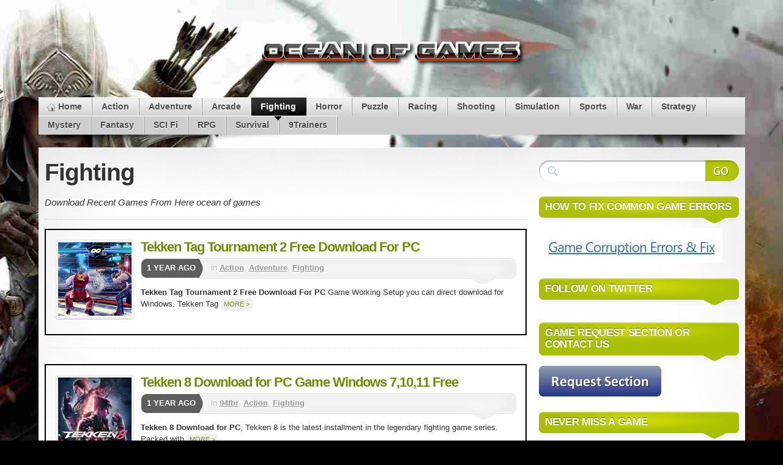

--- FILE ---
content_type: text/html; charset=UTF-8
request_url: https://oceantogames.com/category/fighting-games/page/2/
body_size: 7112
content:
<!DOCTYPE html>
<html lang="en-US" prefix="og: http://ogp.me/ns#">
<head>
<meta charset="UTF-8"/>
<link rel="shortcut icon" href="https://oceantogames.com/wp-content/themes/mystiqueoceantogames/favicon.ico"/>
<link rel="pingback" href="https://oceantogames.com/xmlrpc.php"/>
<!--[if lte IE 7]><link rel="stylesheet" href="https://oceantogames.com/wp-content/themes/mystiqueoceantogames/css/ie.css" type="text/css" media="screen"/><![endif]-->
<meta name='robots' content='max-image-preview:large'/>
<title>Fighting &ndash; Page 2 of 15 &ndash; Ocean of Games- Free Download PC Games</title>
<meta name="robots" content="noindex,follow,noodp"/>
<link rel="canonical" href="https://oceantogames.com/category/fighting-games/page/2/"/>
<link rel="prev" href="https://oceantogames.com/category/fighting-games/"/>
<link rel="next" href="https://oceantogames.com/category/fighting-games/page/3/"/>
<meta property="og:locale" content="en_US"/>
<meta property="og:type" content="object"/>
<meta property="og:title" content="Fighting &ndash; Page 2 of 15 &ndash; Ocean of Games- Free Download PC Games"/>
<meta property="og:description" content="Download Recent Games From Here ocean of games"/>
<meta property="og:url" content="https://oceantogames.com/category/fighting-games/page/2/"/>
<meta property="og:site_name" content="Ocean of Games- Free Download PC Games"/>
<meta name="twitter:card" content="summary"/>
<meta name="twitter:title" content="Fighting &ndash; Page 2 of 15 &ndash; Ocean of Games- Free Download PC Games"/>
<link rel="alternate" type="application/rss+xml" title="Ocean of Games- Free Download PC Games &raquo; Feed" href="https://oceantogames.com/feed/"/>
<link rel="alternate" type="application/rss+xml" title="Ocean of Games- Free Download PC Games &raquo; Fighting Category Feed" href="https://oceantogames.com/category/fighting-games/feed/"/>
<link rel="stylesheet" type="text/css" href="//oceantogames.com/wp-content/cache/wpfc-minified/fu1605i1/82jp.css" media="all"/>
<link rel="https://api.w.org/" href="https://oceantogames.com/wp-json/"/><link rel="alternate" title="JSON" type="application/json" href="https://oceantogames.com/wp-json/wp/v2/categories/14"/><link rel="EditURI" type="application/rsd+xml" title="RSD" href="https://oceantogames.com/xmlrpc.php?rsd"/>
<meta name="generator" content="WordPress 6.9, ATOM 2.1.2"/>
<style>img#wpstats{display:none}</style>
<link rel="icon" href="https://oceantogames.com/wp-content/uploads/2024/06/favicon-1-120x120.png" sizes="32x32"/>
<link rel="icon" href="https://oceantogames.com/wp-content/uploads/2024/06/favicon-1.png" sizes="192x192"/>
<link rel="apple-touch-icon" href="https://oceantogames.com/wp-content/uploads/2024/06/favicon-1.png"/>
<meta name="msapplication-TileImage" content="https://oceantogames.com/wp-content/uploads/2024/06/favicon-1.png"/>
<style>.sticky .nav-main ul{max-width:1617px;margin:0 auto}
.sticky .menu-mainmenu-container{background-color:#ebebeb}
.sticky .shadow-left.page-content{max-width:100%}
.sticky .shadow-right.nav.nav-main{padding:5px!important}
.sticky{position:fixed;top:0;width:100%;z-index:999;background-color:#000c}
div.sticky img{display:none!important}
.sticky+.content{padding-top:102px}
#scroll{position:fixed;right:10px;bottom:10px;cursor:pointer;width:50px;height:50px;background-color:red;text-indent:-9999px;display:none;-webkit-border-radius:5px;-moz-border-radius:5px;border-radius:5px}
#scroll span{position:absolute;top:50%;left:50%;margin-left:-8px;margin-top:-12px;height:0;width:0;border:8px solid transparent;border-bottom-color:#fcfbfc}
#scroll:hover{background-color:#e74c3c;opacity:1;filter:"alpha(opacity=100)";-ms-filter:"alpha(opacity=100)"}
.page-navi.clear-block li.active a{background-color:red;color:#fff}
#page{background-repeat:no-repeat;background-attachment:fixed;background-image:url(https://oceantogames.com/wp-content/uploads/2026/01/Background.jpg);}
.single_post_featured_img img{max-width:100%}
.nav-bottom li:hover>a,.nav-bottom .current-menu-item>a{
background:#f80707
}
a{}
.blo
-webkit-border-bottom-left-radius:7px;
padding:9px;
-webkit-border-bottom-right-radius:7px
}
.single.single-post div#primary-content .primary iframe{max-width:100%
}
ul.popular_postlist_content li a{color:#000
}
ul.popular_postlist_content li a:hover{color:
}
.single_post_featured_img{text-align:center;
width:auto
}
.single_pso_download_div{text-align:center
}
.single_pso_download_div button span{margin-top:6px
}
.single_pso_download_div button{color:#fff;
cursor:pointer;
max-width:100%;
text-align:center;
background-color:#4caf50;
border:none;
margin-top:25px;
font-weight:700;
font-size:18px;
padding:10px 160px;
box-shadow:0 12px 16px 0 rgba(0,0,0,.24),0 17px 50px 0 rgba(0,0,0,.19);
border-radius:6px
}
.single_pso_download_div button img{margin-left:20px
}
.menu-mainmenu-container .current-menu-parent a:hover{background-color:#000
}
.menu-mainmenu-container .current-menu-parent a{color:#fff
}
.single_recommended img{max-width:100%
}
.single_recommended span{color:black!important
}
.single_recommended span:hover{text-decoration:none;
color:black!important
}
.menu-mainmenu-container .current-menu-parent{background-color:#000;
color:#fff
}
ul.sub_tending_data{list-style:none;
display:flex;
margin-bottom:0
}
ul.popular_postlist_content li{margin:5px 0
}
ul.sub_tending_data li{border-bottom:1px solid whitesmoke
}
ul.popular_postlist_content li:hover{background-color:#dde!important
}
ul.sub_tending_data span{padding:10px;
display:block
}
ul.sub_tending_data img{width:80px;
height:80px;
padding:10px 0
}
ul.popular_postlist_content{list-style:none;
margin-left:0
}
.post_recommended_data{display:flow-root;
width:100%;
margin-top:30px
}
.post_recommended_data h4{font-size:12px;
margin-bottom:10px
}
.single_recommended:hover{background-color:#dde!important
}
.single_recommended{text-align:justify;
width:13%;
padding:10px 10px;
cursor:pointer;
border-right:1px solid gainsboro;
float:left;
min-height:175px
}
.single.single-post div#primary-content .primary{border:2px solid;
margin:20px
}
body.fixed .page-content{width:100%;
max-width:1155px
}
#site-title{padding:1;
display:grid;
text-align:center
}
}
.page-navi.clear-block .navigation ul{
display:flex;
list-style:none
}
.single.single-post .fetured_img_div img{
width:auto!important;
height:auto!important;
max-width:100%!important
}
div#mask-1{
right:0!important;
width:100%!important
}
div#primary-content{
width:70%!important;
left:0!important
}
div#sidebar{
left:0!important;
width:30%!important
}
.search .hentry .post-thumb img{
width:150px;
height:150px
}
div
}
.blog .hentry .post-thumb img,.archive .hentry .post-thumb img{
width:150px;
height:150px;
display:block
}
.search .post-details,.blog .post-details,.archive .post-details{
padding:15px;
border:2px solid #000
}
.blog a.comments,.archive a.comments{
display:none
}
#</style><style>.fixed.c2right #primary-content{width:640px;left:320px}
.fixed.c2right #sidebar{width:320px;left:320px}
.fixed.c2right #mask-1{right:320px}</style>
<script async src="https://www.googletagmanager.com/gtag/js?id=G-K9FEVC5P55"></script>
<script>window.dataLayer=window.dataLayer||[];
function gtag(){dataLayer.push(arguments);}
gtag('js', new Date());
gtag('config', 'G-K9FEVC5P55');</script>
</head>
<body class="archive paged category category-fighting-games category-14 paged-2 category-paged-2 wp-theme-mystiqueoceantogames no-js no-fx c2right fixed browser-chrome">
<div id="page">
<div id="page-ext">
<div id="header">        <div class="page-content">
<div id="site-title" class="clear-block"><h1 id="logo" ><a href='https://oceantogames.com/' title='Ocean of Games- Free Download PC Games' rel='home'><center><img src='https://oceantogames.com/wp-content/uploads/2022/04/ocean-of-games.png' alt='Ocean of Games- Free Download PC Games'></center></a> </h1></div></div><div class="shadow-left page-content">
<div class="shadow-right nav nav-main" role="navigation"> <ul id="menu-menu1" class="menu slide-down fadeThis clear-block"><li id="menu-item-20824" class="menu-home"><a href="https://oceantogames.com/">Home<span class="p"></span></a></li> <li id="menu-item-20804" class="menu-action"><a href="https://oceantogames.com/category/action-games/">Action<span class="p"></span></a></li> <li id="menu-item-20805" class="menu-adventure"><a href="https://oceantogames.com/category/adventure-games/">Adventure<span class="p"></span></a></li> <li id="menu-item-20806" class="menu-arcade"><a href="https://oceantogames.com/category/arcade-games/">Arcade<span class="p"></span></a></li> <li id="menu-item-24989" class="menu-fighting active"><a href="https://oceantogames.com/category/fighting-games/" aria-current="page">Fighting<span class="p"></span></a></li> <li id="menu-item-20809" class="menu-horror"><a href="https://oceantogames.com/category/horror-games/">Horror<span class="p"></span></a></li> <li id="menu-item-20814" class="menu-puzzle"><a href="https://oceantogames.com/category/puzzle-games/">Puzzle<span class="p"></span></a></li> <li id="menu-item-20815" class="menu-racing"><a href="https://oceantogames.com/category/racing-games/">Racing<span class="p"></span></a></li> <li id="menu-item-20818" class="menu-shooting"><a href="https://oceantogames.com/category/shooting-games/">Shooting<span class="p"></span></a></li> <li id="menu-item-20819" class="menu-simulation"><a href="https://oceantogames.com/category/simulation-2/">Simulation<span class="p"></span></a></li> <li id="menu-item-20820" class="menu-sports"><a href="https://oceantogames.com/category/sports/">Sports<span class="p"></span></a></li> <li id="menu-item-20823" class="menu-war"><a href="https://oceantogames.com/category/war/">War<span class="p"></span></a></li> <li id="menu-item-20821" class="menu-strategy"><a href="https://oceantogames.com/category/strategy/">Strategy<span class="p"></span></a></li> <li id="menu-item-20810" class="menu-mystery"><a href="https://oceantogames.com/category/mystery/">Mystery<span class="p"></span></a></li> <li id="menu-item-20808" class="menu-fantasy"><a href="https://oceantogames.com/category/fantasy/">Fantasy<span class="p"></span></a></li> <li id="menu-item-20817" class="menu-scifi"><a href="https://oceantogames.com/category/sci-fi/">SCI Fi<span class="p"></span></a></li> <li id="menu-item-20816" class="menu-rpg"><a href="https://oceantogames.com/category/rpg/">RPG<span class="p"></span></a></li> <li id="menu-item-20822" class="menu-survival"><a href="https://oceantogames.com/category/survival/">Survival<span class="p"></span></a></li> <li id="menu-item-20803" class="menu-9trainers"><a href="https://oceantogames.com/category/trainer/">9Trainers<span class="p"></span></a></li> </ul></div></div></div><div id="main" class="page-content">
<div id="main-ext" class="clear-block">
<div id="mask-3" class="clear-block">
<div id="mask-2">
<div id="mask-1">
<div id="primary-content">
<div class="blocks clear-block">
<h1 class="title archive-category">Fighting</h1>
<div class="large"> <p><em>Download Recent Games From Here ocean of games </em></p></div><div class="divider"></div><div class="posts clear-block">
<div id="post-46559" class="clear-block post-46559 post type-post status-publish format-standard has-post-thumbnail hentry category-action-games category-adventure-games category-fighting-games tag-tekken-tag tag-tekken-tag-2 tag-tekkentag count-1 odd thumb-left author-admin first">
<div class="post-details">
<a class="post-thumb" id="thumb-46559" href="https://oceantogames.com/tekken-tag-tournament-2-free-download-pc-2/" title="Tekken Tag Tournament 2 Free Download For PC">
<img width="120" height="120" src="https://oceantogames.com/wp-content/uploads/2024/11/Tekken-Tag-Tournament-2-Free-Download-For-PC-120x120.webp" class="attachment-120x120 size-120x120 wp-post-image" alt="" decoding="async" srcset="https://oceantogames.com/wp-content/uploads/2024/11/Tekken-Tag-Tournament-2-Free-Download-For-PC-120x120.webp 120w, https://oceantogames.com/wp-content/uploads/2024/11/Tekken-Tag-Tournament-2-Free-Download-For-PC-150x150.webp 150w" sizes="(max-width: 120px) 100vw, 120px"/>    </a>
<h2 class="title">
<a href="https://oceantogames.com/tekken-tag-tournament-2-free-download-pc-2/" rel="bookmark" title="Permanent Link: Tekken Tag Tournament 2 Free Download For PC">Tekken Tag Tournament 2 Free Download For PC</a>
</h2>
<div class="post-std clear-block">
<div class="post-date"><span class="ext">1 year ago</span></div><div class="post-info"> in <a href="https://oceantogames.com/category/action-games/" rel="tag" title="Action (3,535 topics)">Action</a>, <a href="https://oceantogames.com/category/adventure-games/" rel="tag" title="Adventure (2,508 topics)">Adventure</a>, <a href="https://oceantogames.com/category/fighting-games/" rel="tag" title="Fighting (105 topics)">Fighting</a></div></div><div class="post-content clear-block"> <p><strong>Tekken Tag Tournament 2 Free Download For PC</strong> Game Working Setup you can direct download for Windows. Tekken Tag <a title="More &gt;" href="https://oceantogames.com/tekken-tag-tournament-2-free-download-pc-2/" class="more-link" data-post="46559">More &gt;</a></p></div></div></div><div id="post-46768" class="clear-block post-46768 post type-post status-publish format-standard has-post-thumbnail hentry category-94fbr category-action-games category-fighting-games tag-tekken-8 tag-tekken8 count-2 even alt thumb-left author-admin">
<div class="post-details">
<a class="post-thumb" id="thumb-46768" href="https://oceantogames.com/tekken-8-download-for-pc-game-windows-71011-free/" title="Tekken 8 Download for PC Game Windows 7,10,11 Free">
<img width="120" height="120" src="https://oceantogames.com/wp-content/uploads/2024/11/Tekken-8-Download-for-PC-120x120.jpg" class="attachment-120x120 size-120x120 wp-post-image" alt="Tekken 8 Download for PC" decoding="async" loading="lazy" srcset="https://oceantogames.com/wp-content/uploads/2024/11/Tekken-8-Download-for-PC-120x120.jpg 120w, https://oceantogames.com/wp-content/uploads/2024/11/Tekken-8-Download-for-PC-150x150.jpg 150w" sizes="auto, (max-width: 120px) 100vw, 120px"/>    </a>
<h2 class="title">
<a href="https://oceantogames.com/tekken-8-download-for-pc-game-windows-71011-free/" rel="bookmark" title="Permanent Link: Tekken 8 Download for PC Game Windows 7,10,11 Free">Tekken 8 Download for PC Game Windows 7,10,11 Free</a>
</h2>
<div class="post-std clear-block">
<div class="post-date"><span class="ext">1 year ago</span></div><div class="post-info"> in <a href="https://oceantogames.com/category/94fbr/" rel="tag" title="94fbr (50 topics)">94fbr</a>, <a href="https://oceantogames.com/category/action-games/" rel="tag" title="Action (3,535 topics)">Action</a>, <a href="https://oceantogames.com/category/fighting-games/" rel="tag" title="Fighting (105 topics)">Fighting</a></div></div><div class="post-content clear-block"> <p><strong>Tekken 8 Download for PC</strong>, Tekken 8 is the latest installment in the legendary fighting game series. Packed with <a title="More &gt;" href="https://oceantogames.com/tekken-8-download-for-pc-game-windows-71011-free/" class="more-link" data-post="46768">More &gt;</a></p></div></div></div><div id="post-44616" class="clear-block post-44616 post type-post status-publish format-standard has-post-thumbnail hentry category-action-games category-adventure-games category-fighting-games category-new-games category-ocean-of-games-best-games tag-takken-8 tag-takken8 tag-tekken-8 tag-tekken8 count-3 odd thumb-left author-admin">
<div class="post-details">
<a class="post-thumb" id="thumb-44616" href="https://oceantogames.com/tekken-8-download-pc/" title="Tekken 8 Download For Pc">
<img width="120" height="120" src="https://oceantogames.com/wp-content/uploads/2024/01/Tekken-8-Download-120x120.jpg" class="attachment-120x120 size-120x120 wp-post-image" alt="" decoding="async" loading="lazy" srcset="https://oceantogames.com/wp-content/uploads/2024/01/Tekken-8-Download-120x120.jpg 120w, https://oceantogames.com/wp-content/uploads/2024/01/Tekken-8-Download-300x300.jpg 300w, https://oceantogames.com/wp-content/uploads/2024/01/Tekken-8-Download-150x150.jpg 150w, https://oceantogames.com/wp-content/uploads/2024/01/Tekken-8-Download.jpg 368w" sizes="auto, (max-width: 120px) 100vw, 120px"/>    </a>
<h2 class="title">
<a href="https://oceantogames.com/tekken-8-download-pc/" rel="bookmark" title="Permanent Link: Tekken 8 Download For Pc">Tekken 8 Download For Pc</a>
</h2>
<div class="post-std clear-block">
<div class="post-date"><span class="ext">2 years ago</span></div><div class="post-info"> in <a href="https://oceantogames.com/category/action-games/" rel="tag" title="Action (3,535 topics)">Action</a>, <a href="https://oceantogames.com/category/adventure-games/" rel="tag" title="Adventure (2,508 topics)">Adventure</a>, <a href="https://oceantogames.com/category/fighting-games/" rel="tag" title="Fighting (105 topics)">Fighting</a>, <a href="https://oceantogames.com/category/new-games/" rel="tag" title="New (649 topics)">New</a>, <a href="https://oceantogames.com/category/ocean-of-games-best-games/" rel="tag" title="Ocean of Games 2022,2020 (1,249 topics)">Ocean of Games 2022,2020</a></div></div><div class="post-content clear-block"> <p>Tekken 8 is the latest installment of the legendary fighting game series, developed and published by Bandai Namco <a title="More &gt;" href="https://oceantogames.com/tekken-8-download-pc/" class="more-link" data-post="44616">More &gt;</a></p></div></div></div><div id="post-43130" class="clear-block post-43130 post type-post status-publish format-standard has-post-thumbnail hentry category-action-games category-fighting-games category-simulation-2 tag-wwe tag-wwe-2k23 tag-wwe2023 count-4 even alt thumb-left author-admin">
<div class="post-details">
<a class="post-thumb" id="thumb-43130" href="https://oceantogames.com/wwe-2k23-icon-edition-v1-11-free-download/" title="WWE 2K23 Icon Edition v1.11 Free Download">
<img width="120" height="120" src="https://oceantogames.com/wp-content/uploads/2023/09/WWE-2K23-1-120x120.jpg" class="attachment-120x120 size-120x120 wp-post-image" alt="" decoding="async" loading="lazy" srcset="https://oceantogames.com/wp-content/uploads/2023/09/WWE-2K23-1-120x120.jpg 120w, https://oceantogames.com/wp-content/uploads/2023/09/WWE-2K23-1-150x150.jpg 150w" sizes="auto, (max-width: 120px) 100vw, 120px"/>    </a>
<h2 class="title">
<a href="https://oceantogames.com/wwe-2k23-icon-edition-v1-11-free-download/" rel="bookmark" title="Permanent Link: WWE 2K23 Icon Edition v1.11 Free Download">WWE 2K23 Icon Edition v1.11 Free Download</a>
</h2>
<div class="post-std clear-block">
<div class="post-date"><span class="ext">2 years ago</span></div><div class="post-info"> in <a href="https://oceantogames.com/category/action-games/" rel="tag" title="Action (3,535 topics)">Action</a>, <a href="https://oceantogames.com/category/fighting-games/" rel="tag" title="Fighting (105 topics)">Fighting</a>, <a href="https://oceantogames.com/category/simulation-2/" rel="tag" title="Simulation (1,821 topics)">Simulation</a></div></div><div class="post-content clear-block"> <p><strong>WWE 2K23 Icon Edition v1.11 Free Download</strong> PC Game setup in single direct link for Windows. It is an amazing simulation <a title="More &gt;" href="https://oceantogames.com/wwe-2k23-icon-edition-v1-11-free-download/" class="more-link" data-post="43130">More &gt;</a></p></div></div></div><div id="post-59241" class="clear-block post-59241 post type-post status-publish format-standard has-post-thumbnail hentry category-action-games category-fighting-games tag-2k18 tag-wwe tag-wwe-2k18 count-5 odd thumb-left author-admin">
<div class="post-details">
<a class="post-thumb" id="thumb-59241" href="https://oceantogames.com/wwe-2k18-pc/" title="WWE 2K18 Free Download">
<img width="120" height="120" src="https://oceantogames.com/wp-content/uploads/2025/11/WWE-2K18-Free-Download.png-120x120.webp" class="attachment-120x120 size-120x120 wp-post-image" alt="" decoding="async" loading="lazy" srcset="https://oceantogames.com/wp-content/uploads/2025/11/WWE-2K18-Free-Download.png-120x120.webp 120w, https://oceantogames.com/wp-content/uploads/2025/11/WWE-2K18-Free-Download.png-150x150.webp 150w" sizes="auto, (max-width: 120px) 100vw, 120px"/>    </a>
<h2 class="title">
<a href="https://oceantogames.com/wwe-2k18-pc/" rel="bookmark" title="Permanent Link: WWE 2K18 Free Download">WWE 2K18 Free Download</a>
</h2>
<div class="post-std clear-block">
<div class="post-date"><span class="ext">3 years ago</span></div><div class="post-info"> in <a href="https://oceantogames.com/category/action-games/" rel="tag" title="Action (3,535 topics)">Action</a>, <a href="https://oceantogames.com/category/fighting-games/" rel="tag" title="Fighting (105 topics)">Fighting</a></div></div><div class="post-content clear-block"> <p><strong>WWE 2K18 Free Download PC Game</strong> setup in a single direct link for Windows. It is an impressive sports-fighting action <a title="More &gt;" href="https://oceantogames.com/wwe-2k18-pc/" class="more-link" data-post="59241">More &gt;</a></p></div></div></div><div id="post-59180" class="clear-block post-59180 post type-post status-publish format-standard has-post-thumbnail hentry category-action-games category-fighting-games category-war tag-far-cry-4 tag-farcry4 tag-fasrcry4 count-6 even alt thumb-left author-admin">
<div class="post-details">
<a class="post-thumb" id="thumb-59180" href="https://oceantogames.com/far-cry-4/" title="Far Cry 4 Download Free">
<img width="120" height="120" src="https://oceantogames.com/wp-content/uploads/2025/11/Far-Cry-4-Download-Free-120x120.jpg" class="attachment-120x120 size-120x120 wp-post-image" alt="" decoding="async" loading="lazy" srcset="https://oceantogames.com/wp-content/uploads/2025/11/Far-Cry-4-Download-Free-120x120.jpg 120w, https://oceantogames.com/wp-content/uploads/2025/11/Far-Cry-4-Download-Free-297x300.jpg 297w, https://oceantogames.com/wp-content/uploads/2025/11/Far-Cry-4-Download-Free-150x150.jpg 150w, https://oceantogames.com/wp-content/uploads/2025/11/Far-Cry-4-Download-Free.jpg 618w" sizes="auto, (max-width: 120px) 100vw, 120px"/>    </a>
<h2 class="title">
<a href="https://oceantogames.com/far-cry-4/" rel="bookmark" title="Permanent Link: Far Cry 4 Download Free">Far Cry 4 Download Free</a>
</h2>
<div class="post-std clear-block">
<div class="post-date"><span class="ext">3 years ago</span></div><div class="post-info"> in <a href="https://oceantogames.com/category/action-games/" rel="tag" title="Action (3,535 topics)">Action</a>, <a href="https://oceantogames.com/category/fighting-games/" rel="tag" title="Fighting (105 topics)">Fighting</a>, <a href="https://oceantogames.com/category/war/" rel="tag" title="War (153 topics)">War</a></div></div><div class="post-content clear-block"> <p><strong>Far Cry 4 Download Free</strong> PC Game setup in a single direct link for Windows. It is an amazing action and adventure game <a title="More &gt;" href="https://oceantogames.com/far-cry-4/" class="more-link" data-post="59180">More &gt;</a></p></div></div></div><div id="post-1537" class="clear-block post-1537 post type-post status-publish format-standard has-post-thumbnail hentry category-action-games category-fighting-games category-mystery category-ocean-of-games-best-games category-survival count-7 odd thumb-left author-admin last">
<div class="post-details">
<a class="post-thumb" id="thumb-1537" href="https://oceantogames.com/prince-of-persia-the-two-thrones-free-download-for-pc-full-version/" title="Prince Of Persia The Two Thrones Free Download For Pc Full Version">
<img width="120" height="120" src="https://oceantogames.com/wp-content/uploads/2021/09/Prince-Of-Persia-The-Two-Thrones-Free-Download-For-Pc-Full-Version-120x120.jpg" class="attachment-120x120 size-120x120 wp-post-image" alt="Prince Of Persia The Two Thrones Free Download For Pc Full Version" decoding="async" loading="lazy" srcset="https://oceantogames.com/wp-content/uploads/2021/09/Prince-Of-Persia-The-Two-Thrones-Free-Download-For-Pc-Full-Version-120x120.jpg 120w, https://oceantogames.com/wp-content/uploads/2021/09/Prince-Of-Persia-The-Two-Thrones-Free-Download-For-Pc-Full-Version-150x150.jpg 150w" sizes="auto, (max-width: 120px) 100vw, 120px"/>    </a>
<h2 class="title">
<a href="https://oceantogames.com/prince-of-persia-the-two-thrones-free-download-for-pc-full-version/" rel="bookmark" title="Permanent Link: Prince Of Persia The Two Thrones Free Download For Pc Full Version">Prince Of Persia The Two Thrones Free Download For Pc Full Version</a>
</h2>
<div class="post-std clear-block">
<div class="post-date"><span class="ext">3 years ago</span></div><div class="post-info"> in <a href="https://oceantogames.com/category/action-games/" rel="tag" title="Action (3,535 topics)">Action</a>, <a href="https://oceantogames.com/category/fighting-games/" rel="tag" title="Fighting (105 topics)">Fighting</a>, <a href="https://oceantogames.com/category/mystery/" rel="tag" title="Mystery (15 topics)">Mystery</a>, <a href="https://oceantogames.com/category/ocean-of-games-best-games/" rel="tag" title="Ocean of Games 2022,2020 (1,249 topics)">Ocean of Games 2022,2020</a>, <a href="https://oceantogames.com/category/survival/" rel="tag" title="Survival (146 topics)">Survival</a></div></div><div class="post-content clear-block"> <p><strong>Prince Of Persia The Two Thrones Free Download</strong>. The Classic Prince comes with a new mind-blowing game, Prince of Persia <a title="More &gt;" href="https://oceantogames.com/prince-of-persia-the-two-thrones-free-download-for-pc-full-version/" class="more-link" data-post="1537">More &gt;</a></p></div></div></div></div><div class="page-navi pagination numbers clear-block"> <a class="previous" href="https://oceantogames.com/category/fighting-games/">&laquo; Previous</a> <a class="page" href="https://oceantogames.com/category/fighting-games/">1</a> <span class="current">2</span> <a class="page" href="https://oceantogames.com/category/fighting-games/page/3/">3</a> <a class="page" href="https://oceantogames.com/category/fighting-games/page/4/">4</a> <a class="page" href="https://oceantogames.com/category/fighting-games/page/5/">5</a> <span class="dots">...</span> <a class="last" href="https://oceantogames.com/category/fighting-games/page/15/">15</a> <a class="next" href="https://oceantogames.com/category/fighting-games/page/3/">Next &raquo;</a></div></div></div><div id="sidebar">
<ul class="blocks count-9">
<li class="block"><div class="block-content block-search clear-block" id="instance-atom-search-7">  <div class="search-form" role="search"> <form method="get" class="search-form clear-block" action="https://oceantogames.com/"> <input type="submit" class="submit" title="Search Website" value="" /> <fieldset> <input type="text" name="s" data-default="Search Website" class="text alignleft clearField suggestTerms" value="" /> <input type="hidden" value="submit" /> </fieldset> </form></div></div></li><li class="block"><div class="block-content block-widget_media_image clear-block" id="instance-media_image-2"><div class="title"><h3>HOW TO FIX COMMON GAME ERRORS</h3><div class="bl"></div><div class="br"></div></div><div class="i"></div><a href="https://oceantogames.com/fix-general-installation-errors/"><img width="300" height="57" src="https://oceantogames.com/wp-content/uploads/2022/04/ahsan-ocean-300x57.jpg" class="image wp-image-23148 attachment-medium size-medium" alt="" style="max-width: 100%; height: auto;" decoding="async" srcset="https://oceantogames.com/wp-content/uploads/2022/04/ahsan-ocean-300x57.jpg 300w, https://oceantogames.com/wp-content/uploads/2022/04/ahsan-ocean.jpg 437w" sizes="(max-width: 300px) 100vw, 300px"/></a></div></li><li class="widget_text block"><div class="widget_text block-content block-widget_custom_html clear-block" id="instance-custom_html-3"><div class="title"><h3>FOLLOW ON TWITTER</h3><div class="bl"></div><div class="br"></div></div><div class="i"></div><div class="textwidget custom-html-widget"></div></div></li><li class="block"><div class="block-content block-widget_media_image clear-block" id="instance-media_image-4"><div class="title"><h3>GAME REQUEST SECTION or Contact Us</h3><div class="bl"></div><div class="br"></div></div><div class="i"></div><a href="https://oceantogames.com/request-a-game/"><img width="200" height="50" src="https://oceantogames.com/wp-content/uploads/2022/04/request-section.png" class="image wp-image-23152 attachment-full size-full" alt="" style="max-width: 100%; height: auto;" decoding="async"/></a></div></li><li class="block"><div class="block-content block-widget_media_image clear-block" id="instance-media_image-3"><div class="title"><h3>NEVER MISS A GAME</h3><div class="bl"></div><div class="br"></div></div><div class="i"></div><a href="https://oceantogames.com/"><img width="220" height="60" src="https://oceantogames.com/wp-content/uploads/2022/04/NEVER-MISS-A-GAME-300x82.jpg" class="image wp-image-23151 attachment-220x60 size-220x60" alt="" style="max-width: 100%; height: auto;" title="NEVER MISS A GAME" decoding="async" srcset="https://oceantogames.com/wp-content/uploads/2022/04/NEVER-MISS-A-GAME-300x82.jpg 300w, https://oceantogames.com/wp-content/uploads/2022/04/NEVER-MISS-A-GAME.jpg 465w" sizes="(max-width: 220px) 100vw, 220px"/></a></div></li><li class="block"><div class="block-content block-widget_media_image clear-block" id="instance-media_image-5"><div class="title"><h3>Gta 5 Download Here</h3><div class="bl"></div><div class="br"></div></div><div class="i"></div><a href="https://oceantogames.com/gta-download-for-pc-windows-7-10-11-2022/" target="_blank"><img class="image" src="https://oceantogames.com/wp-content/uploads/2025/06/Gta-5-Download-For-Pc-150x150-1.webp" alt="" width="119" height="119" decoding="async"/></a></div></li><li class="block"><div class="block-content block-widget_media_image clear-block" id="instance-media_image-6"><div class="title"><h3>GTA San Andreas Download</h3><div class="bl"></div><div class="br"></div></div><div class="i"></div><a href="https://oceantogames.com/gta-san-andreas-download-for-pc-v2-2/"><img width="100" height="57" src="https://oceantogames.com/wp-content/uploads/2021/08/GTA-San-Andreas-Download-Free-300x171.jpg" class="image wp-image-20890 attachment-100x57 size-100x57" alt="GTA San Andreas Download Free" style="max-width: 100%; height: auto;" title="GTA San Andreas Download" decoding="async" srcset="https://oceantogames.com/wp-content/uploads/2021/08/GTA-San-Andreas-Download-Free-300x171.jpg 300w, https://oceantogames.com/wp-content/uploads/2021/08/GTA-San-Andreas-Download-Free.jpg 551w" sizes="(max-width: 100px) 100vw, 100px"/></a></div></li><li class="block"><div class="block-content block-widget_media_image clear-block" id="instance-media_image-10"><div class="title"><h3>Gta Vice City Download For Pc</h3><div class="bl"></div><div class="br"></div></div><div class="i"></div><a href="https://oceantogames.com/gta-vice-city-download-pc-windows-7-10-v7/"><img width="107" height="60" src="https://oceantogames.com/wp-content/uploads/2022/06/gta-vice-city-download-for-pc-300x169.webp" class="image wp-image-40309 attachment-107x60 size-107x60" alt="" style="max-width: 100%; height: auto;" title="Gta Vice City Download For Pc" decoding="async" srcset="https://oceantogames.com/wp-content/uploads/2022/06/gta-vice-city-download-for-pc-300x169.webp 300w, https://oceantogames.com/wp-content/uploads/2022/06/gta-vice-city-download-for-pc.webp 640w" sizes="(max-width: 107px) 100vw, 107px"/></a></div></li><li class="block"><div class="block-content block-widget_media_image clear-block" id="instance-media_image-13"><div class="title"><h3>Gta 4 Download</h3><div class="bl"></div><div class="br"></div></div><div class="i"></div><a href="https://oceantogames.com/gta-4-download-pc-v12-1/"><img width="100" height="59" src="https://oceantogames.com/wp-content/uploads/2023/08/GTA-4-With-Updates-Free-Download-300x177.webp" class="image wp-image-42307 attachment-100x59 size-100x59" alt="" style="max-width: 100%; height: auto;" title="Gta 4 Download" decoding="async" srcset="https://oceantogames.com/wp-content/uploads/2023/08/GTA-4-With-Updates-Free-Download-300x177.webp 300w, https://oceantogames.com/wp-content/uploads/2023/08/GTA-4-With-Updates-Free-Download.webp 555w" sizes="(max-width: 100px) 100vw, 100px"/></a></div></li>  </ul></div></div></div></div></div></div><div class="nav nav-footer page-content"> <ul id="menu-22" class="menu slide-up clear-block"><li id="menu-item-24592" class="menu-home"><a href="https://oceantogames.com/">Home</a></li> <li id="menu-item-24593" class="menu-aboutus"><a href="https://oceantogames.com/about-us/">About Us</a></li> <li id="menu-item-49392" class="menu-contactus"><a href="https://oceantogames.com/contact-us-free/">Contact Us</a></li> <li id="menu-item-24595" class="menu-privacypolicy"><a rel="privacy-policy" href="https://oceantogames.com/privacy-policy/">Privacy Policy</a></li> <li id="menu-item-52519" class="menu-disclaimer"><a href="https://oceantogames.com/disclaimer/">Disclaimer</a></li> <li id="menu-item-24596" class="menu-termsandconditions"><a href="https://oceantogames.com/terms-and-conditions/">Terms and Conditions</a></li> <li id="menu-item-24597" class="menu-dmca"><a href="https://oceantogames.com/dmca/">DMCA</a></li> <li id="menu-item-49389" class="menu-author"><a href="https://oceantogames.com/author/">Author</a></li> </ul></div><div class="shadow-left page-content">
<div class="shadow-right">
<div id="footer">
<div id="copyright"> © Copyright 2013-2025 Oceantogames.com All Rights Reserved.</div></div></div></div><!
<a class="go-top" href="#page">Go to Top</a></div></div><script type="speculationrules">{"prefetch":[{"source":"document","where":{"and":[{"href_matches":"/*"},{"not":{"href_matches":["/wp-*.php","/wp-admin/*","/wp-content/uploads/*","/wp-content/*","/wp-content/plugins/*","/wp-content/themes/mystiqueoceantogames/*","/*\\?(.+)"]}},{"not":{"selector_matches":"a[rel~=\"nofollow\"]"}},{"not":{"selector_matches":".no-prefetch, .no-prefetch a"}}]},"eagerness":"conservative"}]}</script>
<script defer src='https://stats.wp.com/e-202604.js' defer></script>
<script>_stq=window._stq||[];
_stq.push([ 'view', {v:'ext',blog:'150198942',post:'0',tz:'0',srv:'oceantogames.com',j:'1:12.0'} ]);
_stq.push([ 'clickTrackerInit', '150198942', '0' ]);</script>
<script>(function(){function c(){var b=a.contentDocument||a.contentWindow.document;if(b){var d=b.createElement('script');d.innerHTML="window.__CF$cv$params={r:'9c1b448029f35a3a',t:'MTc2OTA0NTIzMg=='};var a=document.createElement('script');a.src='/cdn-cgi/challenge-platform/scripts/jsd/main.js';document.getElementsByTagName('head')[0].appendChild(a);";b.getElementsByTagName('head')[0].appendChild(d)}}if(document.body){var a=document.createElement('iframe');a.height=1;a.width=1;a.style.position='absolute';a.style.top=0;a.style.left=0;a.style.border='none';a.style.visibility='hidden';document.body.appendChild(a);if('loading'!==document.readyState)c();else if(window.addEventListener)document.addEventListener('DOMContentLoaded',c);else{var e=document.onreadystatechange||function(){};document.onreadystatechange=function(b){e(b);'loading'!==document.readyState&&(document.onreadystatechange=e,c())}}}})();</script><script defer src="https://static.cloudflareinsights.com/beacon.min.js/vcd15cbe7772f49c399c6a5babf22c1241717689176015" integrity="sha512-ZpsOmlRQV6y907TI0dKBHq9Md29nnaEIPlkf84rnaERnq6zvWvPUqr2ft8M1aS28oN72PdrCzSjY4U6VaAw1EQ==" data-cf-beacon='{"version":"2024.11.0","token":"a8b6c8dca2154ec783bd63260b541b60","r":1,"server_timing":{"name":{"cfCacheStatus":true,"cfEdge":true,"cfExtPri":true,"cfL4":true,"cfOrigin":true,"cfSpeedBrain":true},"location_startswith":null}}' crossorigin="anonymous"></script>
</body>
</html><!-- WP Fastest Cache file was created in 0.268 seconds, on January 21, 2026 @ 11:57 pm -->